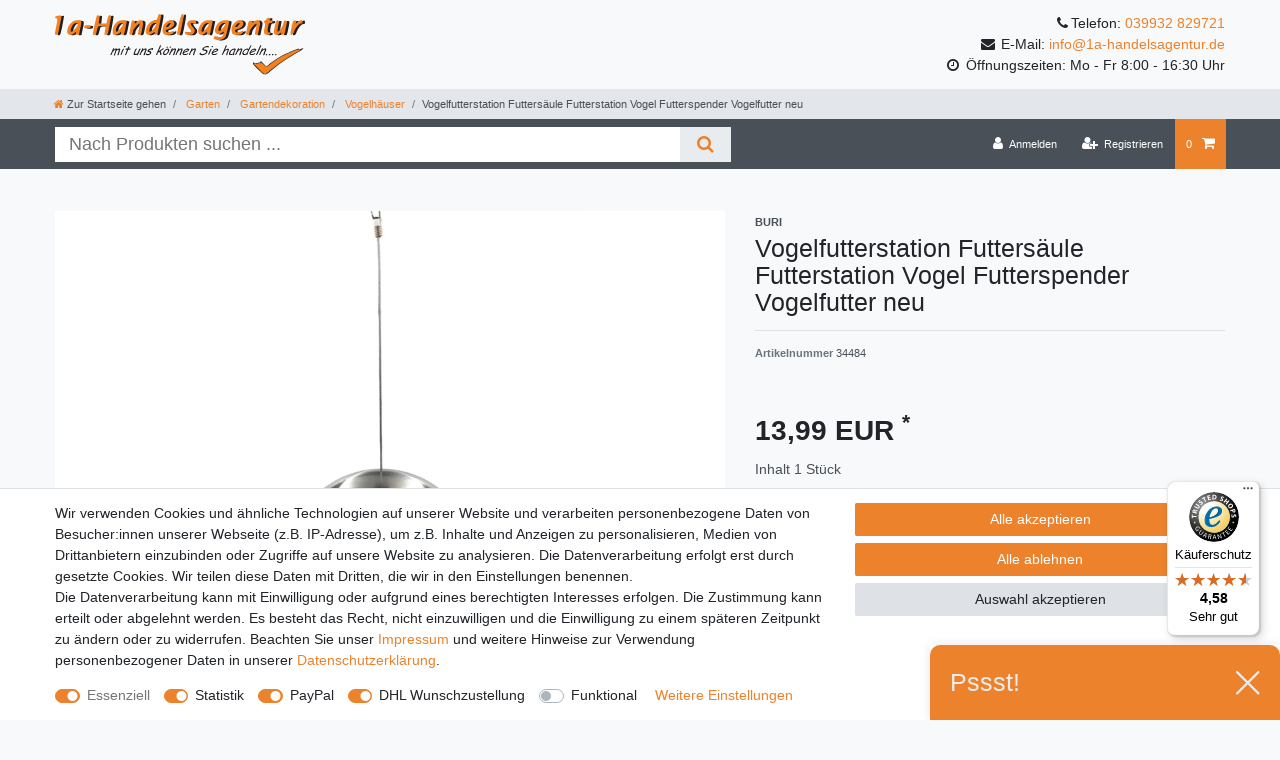

--- FILE ---
content_type: text/javascript
request_url: https://widgets.trustedshops.com/js/X27DBA0065A4FE94A2AF1CB259B681D17.js
body_size: 1712
content:
((e,t)=>{const r={shopInfo:{tsId:"X27DBA0065A4FE94A2AF1CB259B681D17",name:"1a-handelsagentur.de",url:"1a-handelsagentur.de",language:"de",targetMarket:"DEU",ratingVariant:"WIDGET",eTrustedIds:{accountId:"acc-5ecc0d81-324e-45eb-b575-07821c3fc0fd",channelId:"chl-35b9231b-a10c-4621-aeab-484f2f8a86c1"},buyerProtection:{certificateType:"CLASSIC",certificateState:"PRODUCTION",mainProtectionCurrency:"EUR",classicProtectionAmount:100,maxProtectionDuration:30,plusProtectionAmount:2e4,basicProtectionAmount:100,firstCertified:"2012-06-08 00:00:00"},reviewSystem:{rating:{averageRating:4.58,averageRatingCount:50,overallRatingCount:955,distribution:{oneStar:3,twoStars:0,threeStars:2,fourStars:5,fiveStars:40}},reviews:[{average:5,buyerStatement:"Ich habe bei der 1a‑Handelsagentur Wurzelgießer bestellt und musste die Artikel letztlich doch retournieren. Trotz dieser eher unspektakulären Ausgangslage war die gesamte Abwicklung bemerkenswert positiv.\nDie Bestellung wurde extrem schnell bearbeitet, der Versand erfolgte zügig und zuverlässig, und auch die Rücksendung lief vollkommen unkompliziert. Kommunikation, Service und Professionalität waren durchgehend vorbildlich.\n\nSo wünscht man sich Online‑Handel: fair, kundenorientiert und effizient.\nIch bestelle hier jederzeit wieder.",rawChangeDate:"2026-01-26T15:19:26.000Z",changeDate:"26.1.2026",transactionDate:"17.1.2026"},{average:5,buyerStatement:"Artikel wie beschrieben, alles prima",rawChangeDate:"2026-01-18T09:42:13.000Z",changeDate:"18.1.2026",transactionDate:"11.1.2026"},{average:5,buyerStatement:"Die Vorratsgläser sind einfach der Hammer. Super toll mit den Vakuum Verschluss nichts wird mehr abziehen wie bei einfachen Dosen .",rawChangeDate:"2026-01-16T15:29:22.000Z",changeDate:"16.1.2026",transactionDate:"6.1.2026"}]},features:["GUARANTEE_RECOG_CLASSIC_INTEGRATION","SHOP_CONSUMER_MEMBERSHIP","DISABLE_REVIEWREQUEST_SENDING","MARS_EVENTS","MARS_REVIEWS","MARS_PUBLIC_QUESTIONNAIRE","MARS_QUESTIONNAIRE"],consentManagementType:"OFF",urls:{profileUrl:"https://www.trustedshops.de/bewertung/info_X27DBA0065A4FE94A2AF1CB259B681D17.html",profileUrlLegalSection:"https://www.trustedshops.de/bewertung/info_X27DBA0065A4FE94A2AF1CB259B681D17.html#legal-info",reviewLegalUrl:"https://help.etrusted.com/hc/de/articles/23970864566162"},contractStartDate:"2012-04-10 00:00:00",shopkeeper:{name:"Andre Burmeister",street:"Lindenallee 2",country:"DE",city:"Malchow",zip:"17213"},displayVariant:"full",variant:"full",twoLetterCountryCode:"DE"},"process.env":{STAGE:"prod"},externalConfig:{trustbadgeScriptUrl:"https://widgets.trustedshops.com/assets/trustbadge.js",cdnDomain:"widgets.trustedshops.com"},elementIdSuffix:"-98e3dadd90eb493088abdc5597a70810",buildTimestamp:"2026-01-27T05:16:05.097Z",buildStage:"prod"},a=r=>{const{trustbadgeScriptUrl:a}=r.externalConfig;let n=t.querySelector(`script[src="${a}"]`);n&&t.body.removeChild(n),n=t.createElement("script"),n.src=a,n.charset="utf-8",n.setAttribute("data-type","trustbadge-business-logic"),n.onerror=()=>{throw new Error(`The Trustbadge script could not be loaded from ${a}. Have you maybe selected an invalid TSID?`)},n.onload=()=>{e.trustbadge?.load(r)},t.body.appendChild(n)};"complete"===t.readyState?a(r):e.addEventListener("load",(()=>{a(r)}))})(window,document);